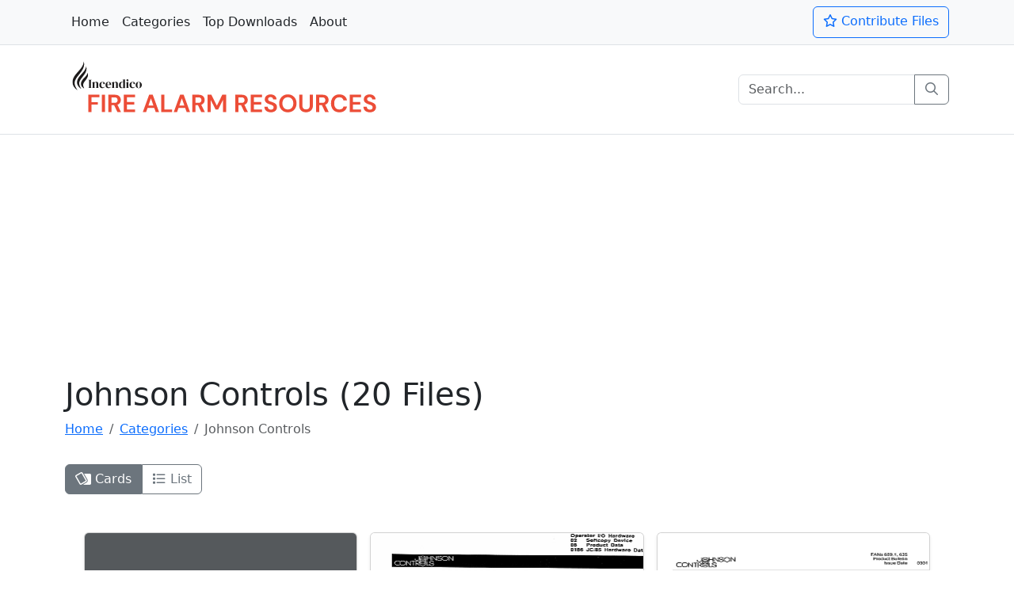

--- FILE ---
content_type: text/html
request_url: https://firealarmresources.com/johnson-controls/
body_size: 4658
content:
<!DOCTYPE html>
<html lang="en" data-bs-theme="auto" class="h-100">
    <head>
        <meta charset="utf-8">
        <title>Johnson Controls (20 Files) - Fire Alarm Resources | Download fire alarm documents</title>

        

        <link rel="preload" href="https://firealarmresources.com/assets/far-logo.svg" as="image">
        <link rel="preload" href="/assets/fa-regular-400.woff2" as="font" type="font/woff2" crossorigin="anonymous">
        
        <meta name="viewport" content="width=device-width, initial-scale=1, maximum-scale=2">
        <meta name="description" content="View and download 20 files for Johnson Controls. Fire Alarm Resources has free fire alarm PDF manuals, documents, installation instructions, and technical sp...">
        <meta property="og:title" content="Johnson Controls (20 Files) - Fire Alarm Resources | Download fire alarm documents">
        <meta property="og:type" content="website">
        <meta property="og:url" content="https://firealarmresources.com/johnson-controls/">
        <meta property="og:image" content="https://firealarmresources.com/assets/far-logo.svg">
        <meta name="twitter:card" content="summary">

        <link rel="icon" href="/assets/favicon-32x32.png" sizes="32x32">
        <link rel="icon" href="/assets/favicon-192x192.png" sizes="192x192">
        <link rel="apple-touch-icon" href="/assets/favicon-180x180.png">
        <meta name="msapplication-TileImage" content="/assets/favicon-270x270.png">

        <link href="/assets/bootstrap.min.css" rel="stylesheet" crossorigin="anonymous">
        <link href="/assets/fontawesome.min.css" rel="stylesheet" crossorigin="anonymous">
        <link href="/assets/regular.min.css" rel="stylesheet" crossorigin="anonymous">
        <link href="/assets/style.css" rel="stylesheet" crossorigin="anonymous">
    </head>
    <body class="d-flex flex-column h-100">
        <nav class="bg-light border-bottom py-2">
            <div class="container d-flex flex-wrap">
                <ul class="me-auto nav">
                    <li class="nav-item">
                        <a class="link-dark nav-link px-2" href="https://firealarmresources.com">
                            Home
                        </a>
                    </li>
                    <li class="nav-item">
                        <a class="link-dark nav-link px-2" href="https://firealarmresources.com/categories">
                            Categories
                        </a>
                    </li>
                    <li class="nav-item">
                        <a class="link-dark nav-link px-2" href="https://firealarmresources.com/top-downloads">
                            Top Downloads
                        </a>
                    </li>
                    <li class="nav-item">
                        <a class="link-dark nav-link px-2" href="https://firealarmresources.com/about">
                            About
                        </a>
                    </li>
                </ul>
                <a class="btn btn-outline-primary" href="https://firealarmresources.com/contribute-files" role="button">
                    <i class="fa-regular fa-star"></i>&nbsp;Contribute Files
                </a>
            </div>
        </nav>
        <header class="border-bottom mb-4 py-3">
            <div class="align-items-center container d-flex flex-wrap justify-content-center page-header">
                <a class="align-items-center d-flex mb-3 mb-lg-0 me-lg-auto text-dark text-decoration-none" href="https://firealarmresources.com">
                    <img class="bi me-2 img-fluid" src="https://firealarmresources.com/assets/far-logo.svg" height="80" width="400" alt="Fire Alarm Resources Logo">
                </a>
                <form action="/search" class="col-12 col-lg-auto mb-3 mb-lg-0" method="get">
                    <div class="input-group">
                        <input aria-describedby="search-button" aria-label="Search" class="form-control search-input" name="q" placeholder="Search...">
                        <button aria-label="Search" class="btn btn-outline-secondary" id="search-button" type="submit">
                            <i class="fa-magnifying-glass fa-regular"></i>
                        </button>
                    </div>
                </form>
            </div>
        </header>
        <div class="verticalad">
            <ins class="adsbygoogle d-flex justify-content-center"
            style="display:block; height: 280px;"
            data-ad-client="ca-pub-7341228357521557"
            data-ad-slot="6560897047"
            data-ad-format="auto"
            data-full-width-responsive="true">
            </ins>
        </div>
        <main>
            <section class="container">
                <h1 class="normal">Johnson Controls (20 Files)</h1>
                <nav aria-label="breadcrumb">
                    <ol class="breadcrumb">
                        <li class="breadcrumb-item">
                            <a href="https://firealarmresources.com">
                                Home
                            </a>
                        </li>
                            <li class="breadcrumb-item"><a href="https://firealarmresources.com/categories">Categories</a></li>
                        <li class="active breadcrumb-item">
                            Johnson Controls
                        </li>
                    </ol>
                </nav>
            </section>
<div class="container pt-3">
    <div aria-label="Card or list toggle" class="btn-group" role="group">
        <button class="btn btn-secondary" id="album-toggle" type="button">
            <i class="fa-cards-blank fa-regular"></i>&nbsp;Cards
        </button>
        <button class="btn btn-outline-secondary" id="list-toggle" type="button">
            <i class="fa-list fa-regular"></i>&nbsp;List
        </button>
    </div>
    <div class="container py-5">
        <div class="album collapse files-album show" id="cards">
            <div class="container">
                <div class="g-3 row row-cols-1 row-cols-sm-2 row-cols-md-3">
                    <div class="col">
                <div class="card shadow-sm">
                    <a href="https://firealarmresources.com/johnson-controls/johnson-controls-website-for-technical-data/"><svg class="bd-placeholder-img card-img-top card-item-image" width="100%" height="225" xmlns="http://www.w3.org/2000/svg" role="img" aria-label="Placeholder: No Preview Available" preserveAspectRatio="xMidYMid slice" focusable="false"><title>No Preview Available</title><rect width="100%" height="100%" fill="#55595c"/><text x="50%" y="50%" fill="#eceeef" dy=".3em">No Preview Available</text></svg></a>
                 <div class="card-body">
            <p class="card-text">JOHNSON CONTROLS WEBSITE FOR TECHNICAL DATA&nbsp;&nbsp;<span class="badge badge-downloads rounded-pill text-bg-info" data-file-id="f-6241398705">0 downloads</span>&nbsp;<span class="badge rounded-pill text-bg-secondary">DOC</span></p>
            <div class="">
                <div class="btn-group">
                    <a class="btn btn-outline-dark btn-sm" href="https://firealarmresources.com/johnson-controls/johnson-controls-website-for-technical-data/" role="button">
                        <i class="fa-magnifying-glass fa-regular"></i>&nbsp;View
                    </a>
                    <a class="btn btn-outline-dark btn-sm download" data-file-id="f-6241398705" href="/download.php?file=f-6241398705">
                        <i class="fa-download fa-regular"></i>&nbsp;Download
                    </a>
                </div>
            </div>
        </div>
    </div>
</div>
            <div class="col">
                <div class="card shadow-sm">
                    <a href="https://firealarmresources.com/johnson-controls/johnson-controls-cdt-110-color-display-terminal/"><img alt="File Preview" aria-label="Filre Preview" class="border-bottom card-img-top card-item-image lozad" data-src="https://s.firealarmcdn.com/johnson-controls/johnson-controls-cdt-110-color-display-terminal-preview-1672489053-225x420.webp" data-srcset="https://s.firealarmcdn.com/johnson-controls/johnson-controls-cdt-110-color-display-terminal-preview-1672489053-225x420.webp, https://s.firealarmcdn.com/johnson-controls/johnson-controls-cdt-110-color-display-terminal-preview-1672489053-450x840.webp 2x" height="225" width="420" src="[data-uri]"></a>
                 <div class="card-body">
            <p class="card-text">Johnson Controls CDT-110 COLOR DISPLAY TERMINAL&nbsp;&nbsp;<span class="badge badge-downloads rounded-pill text-bg-info" data-file-id="f-7496052381">0 downloads</span>&nbsp;<span class="badge rounded-pill text-bg-secondary">PDF</span></p>
            <div class="">
                <div class="btn-group">
                    <a class="btn btn-outline-dark btn-sm" href="https://firealarmresources.com/johnson-controls/johnson-controls-cdt-110-color-display-terminal/" role="button">
                        <i class="fa-magnifying-glass fa-regular"></i>&nbsp;View
                    </a>
                    <a class="btn btn-outline-dark btn-sm download" data-file-id="f-7496052381" href="/download.php?file=f-7496052381">
                        <i class="fa-download fa-regular"></i>&nbsp;Download
                    </a>
                </div>
            </div>
        </div>
    </div>
</div>
            <div class="col">
                <div class="card shadow-sm">
                    <a href="https://firealarmresources.com/johnson-controls/johnson-controls-jc-ms-n30/"><img alt="File Preview" aria-label="Filre Preview" class="border-bottom card-img-top card-item-image lozad" data-src="https://s.firealarmcdn.com/johnson-controls/johnson-controls-jc-ms-n30-preview-5198340672-225x420.webp" data-srcset="https://s.firealarmcdn.com/johnson-controls/johnson-controls-jc-ms-n30-preview-5198340672-225x420.webp, https://s.firealarmcdn.com/johnson-controls/johnson-controls-jc-ms-n30-preview-5198340672-450x840.webp 2x" height="225" width="420" src="[data-uri]"></a>
                 <div class="card-body">
            <p class="card-text">Johnson Controls JC MS-N30&nbsp;&nbsp;<span class="badge badge-downloads rounded-pill text-bg-info" data-file-id="f-5380792461">0 downloads</span>&nbsp;<span class="badge rounded-pill text-bg-secondary">PDF</span></p>
            <div class="">
                <div class="btn-group">
                    <a class="btn btn-outline-dark btn-sm" href="https://firealarmresources.com/johnson-controls/johnson-controls-jc-ms-n30/" role="button">
                        <i class="fa-magnifying-glass fa-regular"></i>&nbsp;View
                    </a>
                    <a class="btn btn-outline-dark btn-sm download" data-file-id="f-5380792461" href="/download.php?file=f-5380792461">
                        <i class="fa-download fa-regular"></i>&nbsp;Download
                    </a>
                </div>
            </div>
        </div>
    </div>
</div>
            <div class="col">
                <div class="card shadow-sm">
                    <a href="https://firealarmresources.com/johnson-controls/johnson-controls-metasys-operator-workstation-user-s-manual/"><img alt="File Preview" aria-label="Filre Preview" class="border-bottom card-img-top card-item-image lozad" data-src="https://s.firealarmcdn.com/johnson-controls/johnson-controls-metasys-operator-workstation-user-s-manual-preview-4072865913-225x420.webp" data-srcset="https://s.firealarmcdn.com/johnson-controls/johnson-controls-metasys-operator-workstation-user-s-manual-preview-4072865913-225x420.webp, https://s.firealarmcdn.com/johnson-controls/johnson-controls-metasys-operator-workstation-user-s-manual-preview-4072865913-450x840.webp 2x" height="225" width="420" src="[data-uri]"></a>
                 <div class="card-body">
            <p class="card-text">Johnson Controls Metasys Operator Workstation User's Manual&nbsp;&nbsp;<span class="badge badge-downloads rounded-pill text-bg-info" data-file-id="f-1306472895">0 downloads</span>&nbsp;<span class="badge rounded-pill text-bg-secondary">PDF</span></p>
            <div class="">
                <div class="btn-group">
                    <a class="btn btn-outline-dark btn-sm" href="https://firealarmresources.com/johnson-controls/johnson-controls-metasys-operator-workstation-user-s-manual/" role="button">
                        <i class="fa-magnifying-glass fa-regular"></i>&nbsp;View
                    </a>
                    <a class="btn btn-outline-dark btn-sm download" data-file-id="f-1306472895" href="/download.php?file=f-1306472895">
                        <i class="fa-download fa-regular"></i>&nbsp;Download
                    </a>
                </div>
            </div>
        </div>
    </div>
</div>
            <div class="col">
                <div class="card shadow-sm">
                    <a href="https://firealarmresources.com/johnson-controls/johnson-controls-n30-installation-tech-bullitin/"><img alt="File Preview" aria-label="Filre Preview" class="border-bottom card-img-top card-item-image lozad" data-src="https://s.firealarmcdn.com/johnson-controls/johnson-controls-n30-installation-tech-bullitin-preview-3185479206-225x420.webp" data-srcset="https://s.firealarmcdn.com/johnson-controls/johnson-controls-n30-installation-tech-bullitin-preview-3185479206-225x420.webp, https://s.firealarmcdn.com/johnson-controls/johnson-controls-n30-installation-tech-bullitin-preview-3185479206-450x840.webp 2x" height="225" width="420" src="[data-uri]"></a>
                 <div class="card-body">
            <p class="card-text">Johnson Controls N30 INSTALLATION TECH BULLITIN&nbsp;&nbsp;<span class="badge badge-downloads rounded-pill text-bg-info" data-file-id="f-4012859367">0 downloads</span>&nbsp;<span class="badge rounded-pill text-bg-secondary">PDF</span></p>
            <div class="">
                <div class="btn-group">
                    <a class="btn btn-outline-dark btn-sm" href="https://firealarmresources.com/johnson-controls/johnson-controls-n30-installation-tech-bullitin/" role="button">
                        <i class="fa-magnifying-glass fa-regular"></i>&nbsp;View
                    </a>
                    <a class="btn btn-outline-dark btn-sm download" data-file-id="f-4012859367" href="/download.php?file=f-4012859367">
                        <i class="fa-download fa-regular"></i>&nbsp;Download
                    </a>
                </div>
            </div>
        </div>
    </div>
</div>
            <div class="col">
                <div class="card shadow-sm">
                    <a href="https://firealarmresources.com/johnson-controls/johnson-controls-n30-quick-start-bullitin/"><img alt="File Preview" aria-label="Filre Preview" class="border-bottom card-img-top card-item-image lozad" data-src="https://s.firealarmcdn.com/johnson-controls/johnson-controls-n30-quick-start-bullitin-preview-7846039521-225x420.webp" data-srcset="https://s.firealarmcdn.com/johnson-controls/johnson-controls-n30-quick-start-bullitin-preview-7846039521-225x420.webp, https://s.firealarmcdn.com/johnson-controls/johnson-controls-n30-quick-start-bullitin-preview-7846039521-450x840.webp 2x" height="225" width="420" src="[data-uri]"></a>
                 <div class="card-body">
            <p class="card-text">Johnson Controls N30 QUICK START BULLITIN&nbsp;&nbsp;<span class="badge badge-downloads rounded-pill text-bg-info" data-file-id="f-5219364078">0 downloads</span>&nbsp;<span class="badge rounded-pill text-bg-secondary">PDF</span></p>
            <div class="">
                <div class="btn-group">
                    <a class="btn btn-outline-dark btn-sm" href="https://firealarmresources.com/johnson-controls/johnson-controls-n30-quick-start-bullitin/" role="button">
                        <i class="fa-magnifying-glass fa-regular"></i>&nbsp;View
                    </a>
                    <a class="btn btn-outline-dark btn-sm download" data-file-id="f-5219364078" href="/download.php?file=f-5219364078">
                        <i class="fa-download fa-regular"></i>&nbsp;Download
                    </a>
                </div>
            </div>
        </div>
    </div>
</div>
            <div class="col">
                <div class="card shadow-sm">
                    <a href="https://firealarmresources.com/johnson-controls/johnson-controls-n30-technical-manual/"><img alt="File Preview" aria-label="Filre Preview" class="border-bottom card-img-top card-item-image lozad" data-src="https://s.firealarmcdn.com/johnson-controls/johnson-controls-n30-technical-manual-preview-4867310529-225x420.webp" data-srcset="https://s.firealarmcdn.com/johnson-controls/johnson-controls-n30-technical-manual-preview-4867310529-225x420.webp, https://s.firealarmcdn.com/johnson-controls/johnson-controls-n30-technical-manual-preview-4867310529-450x840.webp 2x" height="225" width="420" src="[data-uri]"></a>
                 <div class="card-body">
            <p class="card-text">Johnson Controls N30 TECHNICAL MANUAL&nbsp;&nbsp;<span class="badge badge-downloads rounded-pill text-bg-info" data-file-id="f-1530268947">0 downloads</span>&nbsp;<span class="badge rounded-pill text-bg-secondary">PDF</span></p>
            <div class="">
                <div class="btn-group">
                    <a class="btn btn-outline-dark btn-sm" href="https://firealarmresources.com/johnson-controls/johnson-controls-n30-technical-manual/" role="button">
                        <i class="fa-magnifying-glass fa-regular"></i>&nbsp;View
                    </a>
                    <a class="btn btn-outline-dark btn-sm download" data-file-id="f-1530268947" href="/download.php?file=f-1530268947">
                        <i class="fa-download fa-regular"></i>&nbsp;Download
                    </a>
                </div>
            </div>
        </div>
    </div>
</div>
            <div class="col">
                <div class="card shadow-sm">
                    <a href="https://firealarmresources.com/johnson-controls/johnson-controls-nae-java/"><img alt="File Preview" aria-label="Filre Preview" class="border-bottom card-img-top card-item-image lozad" data-src="https://s.firealarmcdn.com/johnson-controls/johnson-controls-nae-java-preview-3781294560-225x420.webp" data-srcset="https://s.firealarmcdn.com/johnson-controls/johnson-controls-nae-java-preview-3781294560-225x420.webp, https://s.firealarmcdn.com/johnson-controls/johnson-controls-nae-java-preview-3781294560-450x840.webp 2x" height="225" width="420" src="[data-uri]"></a>
                 <div class="card-body">
            <p class="card-text">Johnson Controls NAE Java&nbsp;&nbsp;<span class="badge badge-downloads rounded-pill text-bg-info" data-file-id="f-4017562983">0 downloads</span>&nbsp;<span class="badge rounded-pill text-bg-secondary">PDF</span></p>
            <div class="">
                <div class="btn-group">
                    <a class="btn btn-outline-dark btn-sm" href="https://firealarmresources.com/johnson-controls/johnson-controls-nae-java/" role="button">
                        <i class="fa-magnifying-glass fa-regular"></i>&nbsp;View
                    </a>
                    <a class="btn btn-outline-dark btn-sm download" data-file-id="f-4017562983" href="/download.php?file=f-4017562983">
                        <i class="fa-download fa-regular"></i>&nbsp;Download
                    </a>
                </div>
            </div>
        </div>
    </div>
</div>
            <div class="col">
                <div class="card shadow-sm">
                    <a href="https://firealarmresources.com/johnson-controls/johnson-controls-ncm-comm-info/"><img alt="File Preview" aria-label="Filre Preview" class="border-bottom card-img-top card-item-image lozad" data-src="https://s.firealarmcdn.com/johnson-controls/johnson-controls-ncm-comm-info-preview-3765490218-225x420.webp" data-srcset="https://s.firealarmcdn.com/johnson-controls/johnson-controls-ncm-comm-info-preview-3765490218-225x420.webp, https://s.firealarmcdn.com/johnson-controls/johnson-controls-ncm-comm-info-preview-3765490218-450x840.webp 2x" height="225" width="420" src="[data-uri]"></a>
                 <div class="card-body">
            <p class="card-text">Johnson Controls NCM comm INFO&nbsp;&nbsp;<span class="badge badge-downloads rounded-pill text-bg-info" data-file-id="f-3528914607">0 downloads</span>&nbsp;<span class="badge rounded-pill text-bg-secondary">PDF</span></p>
            <div class="">
                <div class="btn-group">
                    <a class="btn btn-outline-dark btn-sm" href="https://firealarmresources.com/johnson-controls/johnson-controls-ncm-comm-info/" role="button">
                        <i class="fa-magnifying-glass fa-regular"></i>&nbsp;View
                    </a>
                    <a class="btn btn-outline-dark btn-sm download" data-file-id="f-3528914607" href="/download.php?file=f-3528914607">
                        <i class="fa-download fa-regular"></i>&nbsp;Download
                    </a>
                </div>
            </div>
        </div>
    </div>
</div>
            <div class="col">
                <div class="card shadow-sm">
                    <a href="https://firealarmresources.com/johnson-controls/johnson-controls-networking-technical/"><img alt="File Preview" aria-label="Filre Preview" class="border-bottom card-img-top card-item-image lozad" data-src="https://s.firealarmcdn.com/johnson-controls/johnson-controls-networking-technical-preview-0374619852-225x420.webp" data-srcset="https://s.firealarmcdn.com/johnson-controls/johnson-controls-networking-technical-preview-0374619852-225x420.webp, https://s.firealarmcdn.com/johnson-controls/johnson-controls-networking-technical-preview-0374619852-450x840.webp 2x" height="225" width="420" src="[data-uri]"></a>
                 <div class="card-body">
            <p class="card-text">Johnson Controls NETWORKING TECHNICAL&nbsp;&nbsp;<span class="badge badge-downloads rounded-pill text-bg-info" data-file-id="f-3271485069">0 downloads</span>&nbsp;<span class="badge rounded-pill text-bg-secondary">PDF</span></p>
            <div class="">
                <div class="btn-group">
                    <a class="btn btn-outline-dark btn-sm" href="https://firealarmresources.com/johnson-controls/johnson-controls-networking-technical/" role="button">
                        <i class="fa-magnifying-glass fa-regular"></i>&nbsp;View
                    </a>
                    <a class="btn btn-outline-dark btn-sm download" data-file-id="f-3271485069" href="/download.php?file=f-3271485069">
                        <i class="fa-download fa-regular"></i>&nbsp;Download
                    </a>
                </div>
            </div>
        </div>
    </div>
</div>
            <div class="col">
                <div class="card shadow-sm">
                    <a href="https://firealarmresources.com/johnson-controls/johnson-controls-nu-ncm300-tb/"><img alt="File Preview" aria-label="Filre Preview" class="border-bottom card-img-top card-item-image lozad" data-src="https://s.firealarmcdn.com/johnson-controls/johnson-controls-nu-ncm300-tb-preview-4295107863-225x420.webp" data-srcset="https://s.firealarmcdn.com/johnson-controls/johnson-controls-nu-ncm300-tb-preview-4295107863-225x420.webp, https://s.firealarmcdn.com/johnson-controls/johnson-controls-nu-ncm300-tb-preview-4295107863-450x840.webp 2x" height="225" width="420" src="[data-uri]"></a>
                 <div class="card-body">
            <p class="card-text">Johnson Controls NU-NCM300-tb&nbsp;&nbsp;<span class="badge badge-downloads rounded-pill text-bg-info" data-file-id="f-3140286795">0 downloads</span>&nbsp;<span class="badge rounded-pill text-bg-secondary">PDF</span></p>
            <div class="">
                <div class="btn-group">
                    <a class="btn btn-outline-dark btn-sm" href="https://firealarmresources.com/johnson-controls/johnson-controls-nu-ncm300-tb/" role="button">
                        <i class="fa-magnifying-glass fa-regular"></i>&nbsp;View
                    </a>
                    <a class="btn btn-outline-dark btn-sm download" data-file-id="f-3140286795" href="/download.php?file=f-3140286795">
                        <i class="fa-download fa-regular"></i>&nbsp;Download
                    </a>
                </div>
            </div>
        </div>
    </div>
</div>
            <div class="col">
                <div class="card shadow-sm">
                    <a href="https://firealarmresources.com/johnson-controls/johnson-controls-network-automation-engine/"><img alt="File Preview" aria-label="Filre Preview" class="border-bottom card-img-top card-item-image lozad" data-src="https://s.firealarmcdn.com/johnson-controls/johnson-controls-network-automation-engine-preview-8219603574-225x420.webp" data-srcset="https://s.firealarmcdn.com/johnson-controls/johnson-controls-network-automation-engine-preview-8219603574-225x420.webp, https://s.firealarmcdn.com/johnson-controls/johnson-controls-network-automation-engine-preview-8219603574-450x840.webp 2x" height="225" width="420" src="[data-uri]"></a>
                 <div class="card-body">
            <p class="card-text">Johnson Controls Network Automation Engine&nbsp;&nbsp;<span class="badge badge-downloads rounded-pill text-bg-info" data-file-id="f-3579860421">0 downloads</span>&nbsp;<span class="badge rounded-pill text-bg-secondary">PDF</span></p>
            <div class="">
                <div class="btn-group">
                    <a class="btn btn-outline-dark btn-sm" href="https://firealarmresources.com/johnson-controls/johnson-controls-network-automation-engine/" role="button">
                        <i class="fa-magnifying-glass fa-regular"></i>&nbsp;View
                    </a>
                    <a class="btn btn-outline-dark btn-sm download" data-file-id="f-3579860421" href="/download.php?file=f-3579860421">
                        <i class="fa-download fa-regular"></i>&nbsp;Download
                    </a>
                </div>
            </div>
        </div>
    </div>
</div>
            <div class="col">
                <div class="card shadow-sm">
                    <a href="https://firealarmresources.com/johnson-controls/johnson-controls-network-and-it-guidance/"><img alt="File Preview" aria-label="Filre Preview" class="border-bottom card-img-top card-item-image lozad" data-src="https://s.firealarmcdn.com/johnson-controls/johnson-controls-network-and-it-guidance-preview-8940723651-225x420.webp" data-srcset="https://s.firealarmcdn.com/johnson-controls/johnson-controls-network-and-it-guidance-preview-8940723651-225x420.webp, https://s.firealarmcdn.com/johnson-controls/johnson-controls-network-and-it-guidance-preview-8940723651-450x840.webp 2x" height="225" width="420" src="[data-uri]"></a>
                 <div class="card-body">
            <p class="card-text">Johnson Controls Network and IT Guidance&nbsp;&nbsp;<span class="badge badge-downloads rounded-pill text-bg-info" data-file-id="f-9136405872">0 downloads</span>&nbsp;<span class="badge rounded-pill text-bg-secondary">PDF</span></p>
            <div class="">
                <div class="btn-group">
                    <a class="btn btn-outline-dark btn-sm" href="https://firealarmresources.com/johnson-controls/johnson-controls-network-and-it-guidance/" role="button">
                        <i class="fa-magnifying-glass fa-regular"></i>&nbsp;View
                    </a>
                    <a class="btn btn-outline-dark btn-sm download" data-file-id="f-9136405872" href="/download.php?file=f-9136405872">
                        <i class="fa-download fa-regular"></i>&nbsp;Download
                    </a>
                </div>
            </div>
        </div>
    </div>
</div>
            <div class="col">
                <div class="card shadow-sm">
                    <a href="https://firealarmresources.com/johnson-controls/johnson-controls-sct-sys-requirements/"><img alt="File Preview" aria-label="Filre Preview" class="border-bottom card-img-top card-item-image lozad" data-src="https://s.firealarmcdn.com/johnson-controls/johnson-controls-sct-sys-requirements-preview-9874653201-225x420.webp" data-srcset="https://s.firealarmcdn.com/johnson-controls/johnson-controls-sct-sys-requirements-preview-9874653201-225x420.webp, https://s.firealarmcdn.com/johnson-controls/johnson-controls-sct-sys-requirements-preview-9874653201-450x840.webp 2x" height="225" width="420" src="[data-uri]"></a>
                 <div class="card-body">
            <p class="card-text">Johnson Controls SCT sys requirements&nbsp;&nbsp;<span class="badge badge-downloads rounded-pill text-bg-info" data-file-id="f-5813679402">0 downloads</span>&nbsp;<span class="badge rounded-pill text-bg-secondary">PDF</span></p>
            <div class="">
                <div class="btn-group">
                    <a class="btn btn-outline-dark btn-sm" href="https://firealarmresources.com/johnson-controls/johnson-controls-sct-sys-requirements/" role="button">
                        <i class="fa-magnifying-glass fa-regular"></i>&nbsp;View
                    </a>
                    <a class="btn btn-outline-dark btn-sm download" data-file-id="f-5813679402" href="/download.php?file=f-5813679402">
                        <i class="fa-download fa-regular"></i>&nbsp;Download
                    </a>
                </div>
            </div>
        </div>
    </div>
</div>
            <div class="col">
                <div class="card shadow-sm">
                    <a href="https://firealarmresources.com/johnson-controls/johnson-controls-site-book-users-guide/"><img alt="File Preview" aria-label="Filre Preview" class="border-bottom card-img-top card-item-image lozad" data-src="https://s.firealarmcdn.com/johnson-controls/johnson-controls-site-book-users-guide-preview-3816942570-225x420.webp" data-srcset="https://s.firealarmcdn.com/johnson-controls/johnson-controls-site-book-users-guide-preview-3816942570-225x420.webp, https://s.firealarmcdn.com/johnson-controls/johnson-controls-site-book-users-guide-preview-3816942570-450x840.webp 2x" height="225" width="420" src="[data-uri]"></a>
                 <div class="card-body">
            <p class="card-text">Johnson Controls SITE BOOK USERS GUIDE&nbsp;&nbsp;<span class="badge badge-downloads rounded-pill text-bg-info" data-file-id="f-4615072938">0 downloads</span>&nbsp;<span class="badge rounded-pill text-bg-secondary">PDF</span></p>
            <div class="">
                <div class="btn-group">
                    <a class="btn btn-outline-dark btn-sm" href="https://firealarmresources.com/johnson-controls/johnson-controls-site-book-users-guide/" role="button">
                        <i class="fa-magnifying-glass fa-regular"></i>&nbsp;View
                    </a>
                    <a class="btn btn-outline-dark btn-sm download" data-file-id="f-4615072938" href="/download.php?file=f-4615072938">
                        <i class="fa-download fa-regular"></i>&nbsp;Download
                    </a>
                </div>
            </div>
        </div>
    </div>
</div>
            <div class="col">
                <div class="card shadow-sm">
                    <a href="https://firealarmresources.com/johnson-controls/johnson-controls-ahu103/"><img alt="File Preview" aria-label="Filre Preview" class="border-bottom card-img-top card-item-image lozad" data-src="https://s.firealarmcdn.com/johnson-controls/johnson-controls-ahu103-preview-6582037149-225x420.webp" data-srcset="https://s.firealarmcdn.com/johnson-controls/johnson-controls-ahu103-preview-6582037149-225x420.webp, https://s.firealarmcdn.com/johnson-controls/johnson-controls-ahu103-preview-6582037149-450x840.webp 2x" height="225" width="420" src="[data-uri]"></a>
                 <div class="card-body">
            <p class="card-text">Johnson Controls ahu103&nbsp;&nbsp;<span class="badge badge-downloads rounded-pill text-bg-info" data-file-id="f-9218763054">0 downloads</span>&nbsp;<span class="badge rounded-pill text-bg-secondary">PDF</span></p>
            <div class="">
                <div class="btn-group">
                    <a class="btn btn-outline-dark btn-sm" href="https://firealarmresources.com/johnson-controls/johnson-controls-ahu103/" role="button">
                        <i class="fa-magnifying-glass fa-regular"></i>&nbsp;View
                    </a>
                    <a class="btn btn-outline-dark btn-sm download" data-file-id="f-9218763054" href="/download.php?file=f-9218763054">
                        <i class="fa-download fa-regular"></i>&nbsp;Download
                    </a>
                </div>
            </div>
        </div>
    </div>
</div>
            <div class="col">
                <div class="card shadow-sm">
                    <a href="https://firealarmresources.com/johnson-controls/johnson-controls-dx9100/"><img alt="File Preview" aria-label="Filre Preview" class="border-bottom card-img-top card-item-image lozad" data-src="https://s.firealarmcdn.com/johnson-controls/johnson-controls-dx9100-preview-0497352681-225x420.webp" data-srcset="https://s.firealarmcdn.com/johnson-controls/johnson-controls-dx9100-preview-0497352681-225x420.webp, https://s.firealarmcdn.com/johnson-controls/johnson-controls-dx9100-preview-0497352681-450x840.webp 2x" height="225" width="420" src="[data-uri]"></a>
                 <div class="card-body">
            <p class="card-text">Johnson Controls dx9100&nbsp;&nbsp;<span class="badge badge-downloads rounded-pill text-bg-info" data-file-id="f-8342067519">0 downloads</span>&nbsp;<span class="badge rounded-pill text-bg-secondary">PDF</span></p>
            <div class="">
                <div class="btn-group">
                    <a class="btn btn-outline-dark btn-sm" href="https://firealarmresources.com/johnson-controls/johnson-controls-dx9100/" role="button">
                        <i class="fa-magnifying-glass fa-regular"></i>&nbsp;View
                    </a>
                    <a class="btn btn-outline-dark btn-sm download" data-file-id="f-8342067519" href="/download.php?file=f-8342067519">
                        <i class="fa-download fa-regular"></i>&nbsp;Download
                    </a>
                </div>
            </div>
        </div>
    </div>
</div>
            <div class="col">
                <div class="card shadow-sm">
                    <a href="https://firealarmresources.com/johnson-controls/johnson-controls-n30-point-mapping/"><img alt="File Preview" aria-label="Filre Preview" class="border-bottom card-img-top card-item-image lozad" data-src="https://s.firealarmcdn.com/johnson-controls/johnson-controls-n30-point-mapping-preview-9751346820-225x420.webp" data-srcset="https://s.firealarmcdn.com/johnson-controls/johnson-controls-n30-point-mapping-preview-9751346820-225x420.webp, https://s.firealarmcdn.com/johnson-controls/johnson-controls-n30-point-mapping-preview-9751346820-450x840.webp 2x" height="225" width="420" src="[data-uri]"></a>
                 <div class="card-body">
            <p class="card-text">Johnson Controls n30 point mapping&nbsp;&nbsp;<span class="badge badge-downloads rounded-pill text-bg-info" data-file-id="f-4365271908">0 downloads</span>&nbsp;<span class="badge rounded-pill text-bg-secondary">PDF</span></p>
            <div class="">
                <div class="btn-group">
                    <a class="btn btn-outline-dark btn-sm" href="https://firealarmresources.com/johnson-controls/johnson-controls-n30-point-mapping/" role="button">
                        <i class="fa-magnifying-glass fa-regular"></i>&nbsp;View
                    </a>
                    <a class="btn btn-outline-dark btn-sm download" data-file-id="f-4365271908" href="/download.php?file=f-4365271908">
                        <i class="fa-download fa-regular"></i>&nbsp;Download
                    </a>
                </div>
            </div>
        </div>
    </div>
</div>
            <div class="col">
                <div class="card shadow-sm">
                    <a href="https://firealarmresources.com/johnson-controls/johnson-controls-n30-user-manual/"><img alt="File Preview" aria-label="Filre Preview" class="border-bottom card-img-top card-item-image lozad" data-src="https://s.firealarmcdn.com/johnson-controls/johnson-controls-n30-user-manual-preview-7248390156-225x420.webp" data-srcset="https://s.firealarmcdn.com/johnson-controls/johnson-controls-n30-user-manual-preview-7248390156-225x420.webp, https://s.firealarmcdn.com/johnson-controls/johnson-controls-n30-user-manual-preview-7248390156-450x840.webp 2x" height="225" width="420" src="[data-uri]"></a>
                 <div class="card-body">
            <p class="card-text">Johnson Controls n30 user manual&nbsp;&nbsp;<span class="badge badge-downloads rounded-pill text-bg-info" data-file-id="f-5369081427">0 downloads</span>&nbsp;<span class="badge rounded-pill text-bg-secondary">PDF</span></p>
            <div class="">
                <div class="btn-group">
                    <a class="btn btn-outline-dark btn-sm" href="https://firealarmresources.com/johnson-controls/johnson-controls-n30-user-manual/" role="button">
                        <i class="fa-magnifying-glass fa-regular"></i>&nbsp;View
                    </a>
                    <a class="btn btn-outline-dark btn-sm download" data-file-id="f-5369081427" href="/download.php?file=f-5369081427">
                        <i class="fa-download fa-regular"></i>&nbsp;Download
                    </a>
                </div>
            </div>
        </div>
    </div>
</div>
            <div class="col">
                <div class="card shadow-sm">
                    <a href="https://firealarmresources.com/johnson-controls/johnson-controls-n30networking/"><img alt="File Preview" aria-label="Filre Preview" class="border-bottom card-img-top card-item-image lozad" data-src="https://s.firealarmcdn.com/johnson-controls/johnson-controls-n30networking-preview-8730159462-225x420.webp" data-srcset="https://s.firealarmcdn.com/johnson-controls/johnson-controls-n30networking-preview-8730159462-225x420.webp, https://s.firealarmcdn.com/johnson-controls/johnson-controls-n30networking-preview-8730159462-450x840.webp 2x" height="225" width="420" src="[data-uri]"></a>
                 <div class="card-body">
            <p class="card-text">Johnson Controls n30networking&nbsp;&nbsp;<span class="badge badge-downloads rounded-pill text-bg-info" data-file-id="f-4079851623">0 downloads</span>&nbsp;<span class="badge rounded-pill text-bg-secondary">PDF</span></p>
            <div class="">
                <div class="btn-group">
                    <a class="btn btn-outline-dark btn-sm" href="https://firealarmresources.com/johnson-controls/johnson-controls-n30networking/" role="button">
                        <i class="fa-magnifying-glass fa-regular"></i>&nbsp;View
                    </a>
                    <a class="btn btn-outline-dark btn-sm download" data-file-id="f-4079851623" href="/download.php?file=f-4079851623">
                        <i class="fa-download fa-regular"></i>&nbsp;Download
                    </a>
                </div>
            </div>
        </div>
    </div>
</div>
            
                </div>
            </div>
        </div>
        <div class="collapse list-group" id="list">
            <a class="list-group-item list-group-item-action" href="https://firealarmresources.com/johnson-controls/johnson-controls-website-for-technical-data/" role="button"><i class="fa-file fa-regular"></i>&nbsp;JOHNSON CONTROLS WEBSITE FOR TECHNICAL DATA&nbsp;&nbsp;<span class="badge badge-downloads rounded-pill text-bg-info" data-file-id="f-6241398705">0 downloads</span>&nbsp;<span class="badge rounded-pill text-bg-secondary">DOC</span></a>
<a class="list-group-item list-group-item-action" href="https://firealarmresources.com/johnson-controls/johnson-controls-cdt-110-color-display-terminal/" role="button"><i class="fa-file fa-regular"></i>&nbsp;Johnson Controls CDT-110 COLOR DISPLAY TERMINAL&nbsp;&nbsp;<span class="badge badge-downloads rounded-pill text-bg-info" data-file-id="f-7496052381">0 downloads</span>&nbsp;<span class="badge rounded-pill text-bg-secondary">PDF</span></a>
<a class="list-group-item list-group-item-action" href="https://firealarmresources.com/johnson-controls/johnson-controls-jc-ms-n30/" role="button"><i class="fa-file fa-regular"></i>&nbsp;Johnson Controls JC MS-N30&nbsp;&nbsp;<span class="badge badge-downloads rounded-pill text-bg-info" data-file-id="f-5380792461">0 downloads</span>&nbsp;<span class="badge rounded-pill text-bg-secondary">PDF</span></a>
<a class="list-group-item list-group-item-action" href="https://firealarmresources.com/johnson-controls/johnson-controls-metasys-operator-workstation-user-s-manual/" role="button"><i class="fa-file fa-regular"></i>&nbsp;Johnson Controls Metasys Operator Workstation User's Manual&nbsp;&nbsp;<span class="badge badge-downloads rounded-pill text-bg-info" data-file-id="f-1306472895">0 downloads</span>&nbsp;<span class="badge rounded-pill text-bg-secondary">PDF</span></a>
<a class="list-group-item list-group-item-action" href="https://firealarmresources.com/johnson-controls/johnson-controls-n30-installation-tech-bullitin/" role="button"><i class="fa-file fa-regular"></i>&nbsp;Johnson Controls N30 INSTALLATION TECH BULLITIN&nbsp;&nbsp;<span class="badge badge-downloads rounded-pill text-bg-info" data-file-id="f-4012859367">0 downloads</span>&nbsp;<span class="badge rounded-pill text-bg-secondary">PDF</span></a>
<a class="list-group-item list-group-item-action" href="https://firealarmresources.com/johnson-controls/johnson-controls-n30-quick-start-bullitin/" role="button"><i class="fa-file fa-regular"></i>&nbsp;Johnson Controls N30 QUICK START BULLITIN&nbsp;&nbsp;<span class="badge badge-downloads rounded-pill text-bg-info" data-file-id="f-5219364078">0 downloads</span>&nbsp;<span class="badge rounded-pill text-bg-secondary">PDF</span></a>
<a class="list-group-item list-group-item-action" href="https://firealarmresources.com/johnson-controls/johnson-controls-n30-technical-manual/" role="button"><i class="fa-file fa-regular"></i>&nbsp;Johnson Controls N30 TECHNICAL MANUAL&nbsp;&nbsp;<span class="badge badge-downloads rounded-pill text-bg-info" data-file-id="f-1530268947">0 downloads</span>&nbsp;<span class="badge rounded-pill text-bg-secondary">PDF</span></a>
<a class="list-group-item list-group-item-action" href="https://firealarmresources.com/johnson-controls/johnson-controls-nae-java/" role="button"><i class="fa-file fa-regular"></i>&nbsp;Johnson Controls NAE Java&nbsp;&nbsp;<span class="badge badge-downloads rounded-pill text-bg-info" data-file-id="f-4017562983">0 downloads</span>&nbsp;<span class="badge rounded-pill text-bg-secondary">PDF</span></a>
<a class="list-group-item list-group-item-action" href="https://firealarmresources.com/johnson-controls/johnson-controls-ncm-comm-info/" role="button"><i class="fa-file fa-regular"></i>&nbsp;Johnson Controls NCM comm INFO&nbsp;&nbsp;<span class="badge badge-downloads rounded-pill text-bg-info" data-file-id="f-3528914607">0 downloads</span>&nbsp;<span class="badge rounded-pill text-bg-secondary">PDF</span></a>
<a class="list-group-item list-group-item-action" href="https://firealarmresources.com/johnson-controls/johnson-controls-networking-technical/" role="button"><i class="fa-file fa-regular"></i>&nbsp;Johnson Controls NETWORKING TECHNICAL&nbsp;&nbsp;<span class="badge badge-downloads rounded-pill text-bg-info" data-file-id="f-3271485069">0 downloads</span>&nbsp;<span class="badge rounded-pill text-bg-secondary">PDF</span></a>
<a class="list-group-item list-group-item-action" href="https://firealarmresources.com/johnson-controls/johnson-controls-nu-ncm300-tb/" role="button"><i class="fa-file fa-regular"></i>&nbsp;Johnson Controls NU-NCM300-tb&nbsp;&nbsp;<span class="badge badge-downloads rounded-pill text-bg-info" data-file-id="f-3140286795">0 downloads</span>&nbsp;<span class="badge rounded-pill text-bg-secondary">PDF</span></a>
<a class="list-group-item list-group-item-action" href="https://firealarmresources.com/johnson-controls/johnson-controls-network-automation-engine/" role="button"><i class="fa-file fa-regular"></i>&nbsp;Johnson Controls Network Automation Engine&nbsp;&nbsp;<span class="badge badge-downloads rounded-pill text-bg-info" data-file-id="f-3579860421">0 downloads</span>&nbsp;<span class="badge rounded-pill text-bg-secondary">PDF</span></a>
<a class="list-group-item list-group-item-action" href="https://firealarmresources.com/johnson-controls/johnson-controls-network-and-it-guidance/" role="button"><i class="fa-file fa-regular"></i>&nbsp;Johnson Controls Network and IT Guidance&nbsp;&nbsp;<span class="badge badge-downloads rounded-pill text-bg-info" data-file-id="f-9136405872">0 downloads</span>&nbsp;<span class="badge rounded-pill text-bg-secondary">PDF</span></a>
<a class="list-group-item list-group-item-action" href="https://firealarmresources.com/johnson-controls/johnson-controls-sct-sys-requirements/" role="button"><i class="fa-file fa-regular"></i>&nbsp;Johnson Controls SCT sys requirements&nbsp;&nbsp;<span class="badge badge-downloads rounded-pill text-bg-info" data-file-id="f-5813679402">0 downloads</span>&nbsp;<span class="badge rounded-pill text-bg-secondary">PDF</span></a>
<a class="list-group-item list-group-item-action" href="https://firealarmresources.com/johnson-controls/johnson-controls-site-book-users-guide/" role="button"><i class="fa-file fa-regular"></i>&nbsp;Johnson Controls SITE BOOK USERS GUIDE&nbsp;&nbsp;<span class="badge badge-downloads rounded-pill text-bg-info" data-file-id="f-4615072938">0 downloads</span>&nbsp;<span class="badge rounded-pill text-bg-secondary">PDF</span></a>
<a class="list-group-item list-group-item-action" href="https://firealarmresources.com/johnson-controls/johnson-controls-ahu103/" role="button"><i class="fa-file fa-regular"></i>&nbsp;Johnson Controls ahu103&nbsp;&nbsp;<span class="badge badge-downloads rounded-pill text-bg-info" data-file-id="f-9218763054">0 downloads</span>&nbsp;<span class="badge rounded-pill text-bg-secondary">PDF</span></a>
<a class="list-group-item list-group-item-action" href="https://firealarmresources.com/johnson-controls/johnson-controls-dx9100/" role="button"><i class="fa-file fa-regular"></i>&nbsp;Johnson Controls dx9100&nbsp;&nbsp;<span class="badge badge-downloads rounded-pill text-bg-info" data-file-id="f-8342067519">0 downloads</span>&nbsp;<span class="badge rounded-pill text-bg-secondary">PDF</span></a>
<a class="list-group-item list-group-item-action" href="https://firealarmresources.com/johnson-controls/johnson-controls-n30-point-mapping/" role="button"><i class="fa-file fa-regular"></i>&nbsp;Johnson Controls n30 point mapping&nbsp;&nbsp;<span class="badge badge-downloads rounded-pill text-bg-info" data-file-id="f-4365271908">0 downloads</span>&nbsp;<span class="badge rounded-pill text-bg-secondary">PDF</span></a>
<a class="list-group-item list-group-item-action" href="https://firealarmresources.com/johnson-controls/johnson-controls-n30-user-manual/" role="button"><i class="fa-file fa-regular"></i>&nbsp;Johnson Controls n30 user manual&nbsp;&nbsp;<span class="badge badge-downloads rounded-pill text-bg-info" data-file-id="f-5369081427">0 downloads</span>&nbsp;<span class="badge rounded-pill text-bg-secondary">PDF</span></a>
<a class="list-group-item list-group-item-action" href="https://firealarmresources.com/johnson-controls/johnson-controls-n30networking/" role="button"><i class="fa-file fa-regular"></i>&nbsp;Johnson Controls n30networking&nbsp;&nbsp;<span class="badge badge-downloads rounded-pill text-bg-info" data-file-id="f-4079851623">0 downloads</span>&nbsp;<span class="badge rounded-pill text-bg-secondary">PDF</span></a>

        </div>
    </div>
</div></main>
<div class="modal" id="session-modal" tabindex="-1">
    <div class="modal-dialog modal-dialog-centered">
        <div class="modal-content">
            <div class="modal-header">
                <h5 class="modal-title">
                    Session Expired
                </h5>
                <button aria-label="Close" class="btn-close" data-bs-dismiss="modal" type="button"></button>
            </div>
            <div class="modal-body">
                <p>
                    Your session expired. Please reload the page and try again.
                </p>
            </div>
            <div class="modal-footer">
                <button class="btn btn-secondary" data-bs-dismiss="modal" type="button">
                    Close
                </button>
                <button class="btn btn-primary" id="reload" type="button">
                    <i class="fa-regular fa-rotate-right"></i>&nbsp;Reload
                </button>
            </div>
        </div>
    </div>
</div>
<div class="modal" id="redirect-modal" tabindex="-1">
    <div class="modal-dialog modal-dialog-centered">
        <div class="modal-content">
            <div class="modal-header">
                <h5 class="modal-title">
                    Redirect Notice
                </h5>
                <button aria-label="Close" class="btn-close" data-bs-dismiss="modal" type="button"></button>
            </div>
            <div class="modal-body">
                <p>
                    You accessed an outdated link and we tried to send you to the correct page.<br>If this is not the content you are looking for, use the navigation links or search box to find its new location.
                </p>
            </div>
            <div class="modal-footer">
                <button class="btn btn-success" data-bs-dismiss="modal" type="button">
                    Continue&nbsp;<i class="fa-regular fa-arrow-right"></i>
                </button>
            </div>
        </div>
    </div>
</div>
<div class="modal" id="redirect-modal-2" tabindex="-1">
    <div class="modal-dialog modal-dialog-centered">
        <div class="modal-content">
            <div class="modal-header">
                <h5 class="modal-title">
                    Redirecting...
                </h5>
            </div>
            <div class="modal-body">
                <p>
                    This content has moved. You will be redirected to the new page in a moment.
                </p>
            </div>
            <div class="modal-footer">
                <a class="btn btn-success" href="#" id="continue-button" role="button">
                    Continue&nbsp;<i class="fa-regular fa-arrow-right"></i>
                </a>
            </div>
        </div>
    </div>
</div>

        <footer class="bg-light mt-auto py-5 text-body-secondary">
            <div class="container">
                <p class="float-end mb-1">
                    <a href="#">
                        Back to top&nbsp;<i class="fa-arrow-up fa-regular"></i>
                    </a>
                </p>
                <p class="mb-1">
                    Copyright &copy; 2013 - <span id="copyright_year"></span> <a href="https://incendico.com" target="_blank">Incendico LLC</a>. All rights reserved. | <a href="https://firealarmresources.com/privacy-policy">Privacy Policy</a>
                </p>
            </div>
        </footer>
        <script src="/assets/bootstrap.min.js" crossorigin="anonymous"></script>
        <script src="/assets/lozad.min.js" crossorigin="anonymous"></script>
        <script src="/assets/scripts.js" crossorigin="anonymous"></script>
        <script src="/assets/gads.js" crossorigin="anonymous"></script>
    </body>
</html>

--- FILE ---
content_type: text/javascript
request_url: https://firealarmresources.com/assets/gads.js
body_size: 177
content:
(function() {

	"use strict";
  
	var ads = {
		
		init: function() {

            const verticalad = document.querySelector(".verticalad");
            let test = new Request(
                "https://pagead2.googlesyndication.com/pagead/js/adsbygoogle.js",
                { method: "HEAD", mode: "no-cors" }
            );
            fetch(test)
                .then(function (res) { ads.setUpListeners(); })
                .catch(function (err) { if(verticalad !== null) { verticalad.classList.add("hidden"); } });
			
		},

        IS_LOADED: false,
        EVENTS: ["keydown", "mousedown", "mousemove", "touchmove", "touchstart", "touchend", "wheel"],

        setUpListeners: function() {

            ads.EVENTS.forEach(event => {
                window.addEventListener(event, ads.jsLL, { passive: !0 })
            });

        },

        jsLL: function() {

            if(!ads.IS_LOADED) {
                ads.loadScript('https://pagead2.googlesyndication.com/pagead/js/adsbygoogle.js?client=ca-pub-7341228357521557', function() {
                    (adsbygoogle = window.adsbygoogle || []).push({});
                });
                ads.IS_LOADED = true;
            }
            
        },

        loadScript: function(src, callback) {

            let script = document.createElement('script');

            script.src = src;
            script.onload = function () { callback(script); }
              
            document.body.append(script);
        
        }
		
	}

	ads.init();
 
}());